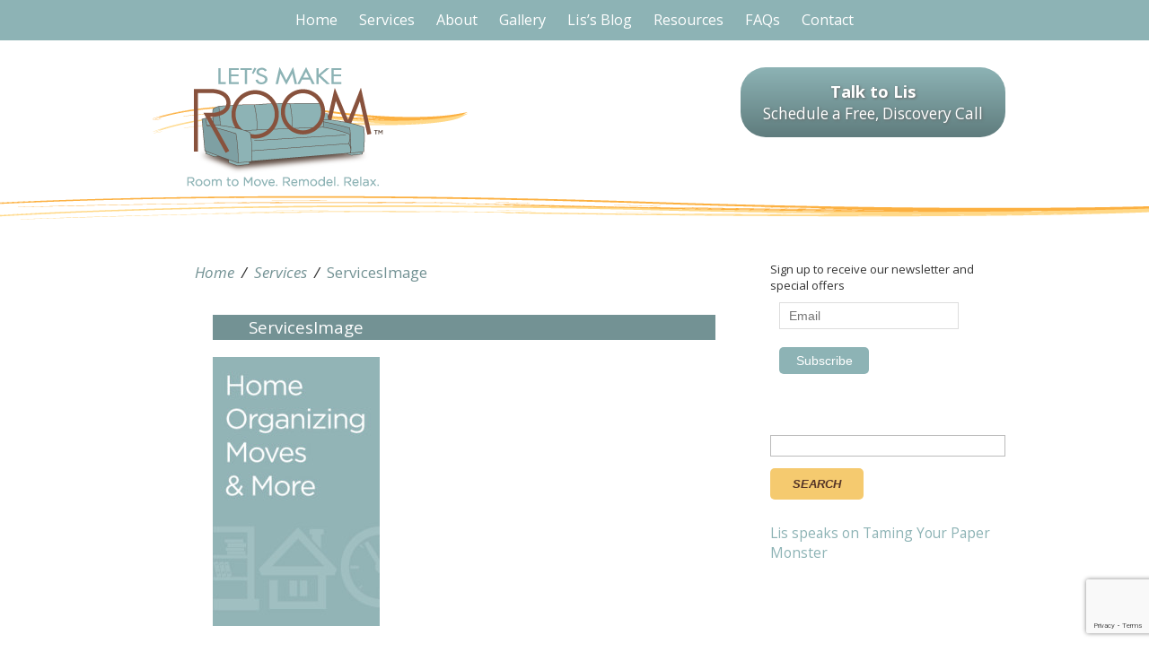

--- FILE ---
content_type: text/html; charset=utf-8
request_url: https://www.google.com/recaptcha/api2/anchor?ar=1&k=6LeOFvErAAAAAPJo8PMnHieITcjUWAKI7IHptT68&co=aHR0cHM6Ly9sZXRzbWFrZXJvb20uY29tOjQ0Mw..&hl=en&v=N67nZn4AqZkNcbeMu4prBgzg&size=invisible&anchor-ms=20000&execute-ms=30000&cb=66n0mxy2ywjh
body_size: 48847
content:
<!DOCTYPE HTML><html dir="ltr" lang="en"><head><meta http-equiv="Content-Type" content="text/html; charset=UTF-8">
<meta http-equiv="X-UA-Compatible" content="IE=edge">
<title>reCAPTCHA</title>
<style type="text/css">
/* cyrillic-ext */
@font-face {
  font-family: 'Roboto';
  font-style: normal;
  font-weight: 400;
  font-stretch: 100%;
  src: url(//fonts.gstatic.com/s/roboto/v48/KFO7CnqEu92Fr1ME7kSn66aGLdTylUAMa3GUBHMdazTgWw.woff2) format('woff2');
  unicode-range: U+0460-052F, U+1C80-1C8A, U+20B4, U+2DE0-2DFF, U+A640-A69F, U+FE2E-FE2F;
}
/* cyrillic */
@font-face {
  font-family: 'Roboto';
  font-style: normal;
  font-weight: 400;
  font-stretch: 100%;
  src: url(//fonts.gstatic.com/s/roboto/v48/KFO7CnqEu92Fr1ME7kSn66aGLdTylUAMa3iUBHMdazTgWw.woff2) format('woff2');
  unicode-range: U+0301, U+0400-045F, U+0490-0491, U+04B0-04B1, U+2116;
}
/* greek-ext */
@font-face {
  font-family: 'Roboto';
  font-style: normal;
  font-weight: 400;
  font-stretch: 100%;
  src: url(//fonts.gstatic.com/s/roboto/v48/KFO7CnqEu92Fr1ME7kSn66aGLdTylUAMa3CUBHMdazTgWw.woff2) format('woff2');
  unicode-range: U+1F00-1FFF;
}
/* greek */
@font-face {
  font-family: 'Roboto';
  font-style: normal;
  font-weight: 400;
  font-stretch: 100%;
  src: url(//fonts.gstatic.com/s/roboto/v48/KFO7CnqEu92Fr1ME7kSn66aGLdTylUAMa3-UBHMdazTgWw.woff2) format('woff2');
  unicode-range: U+0370-0377, U+037A-037F, U+0384-038A, U+038C, U+038E-03A1, U+03A3-03FF;
}
/* math */
@font-face {
  font-family: 'Roboto';
  font-style: normal;
  font-weight: 400;
  font-stretch: 100%;
  src: url(//fonts.gstatic.com/s/roboto/v48/KFO7CnqEu92Fr1ME7kSn66aGLdTylUAMawCUBHMdazTgWw.woff2) format('woff2');
  unicode-range: U+0302-0303, U+0305, U+0307-0308, U+0310, U+0312, U+0315, U+031A, U+0326-0327, U+032C, U+032F-0330, U+0332-0333, U+0338, U+033A, U+0346, U+034D, U+0391-03A1, U+03A3-03A9, U+03B1-03C9, U+03D1, U+03D5-03D6, U+03F0-03F1, U+03F4-03F5, U+2016-2017, U+2034-2038, U+203C, U+2040, U+2043, U+2047, U+2050, U+2057, U+205F, U+2070-2071, U+2074-208E, U+2090-209C, U+20D0-20DC, U+20E1, U+20E5-20EF, U+2100-2112, U+2114-2115, U+2117-2121, U+2123-214F, U+2190, U+2192, U+2194-21AE, U+21B0-21E5, U+21F1-21F2, U+21F4-2211, U+2213-2214, U+2216-22FF, U+2308-230B, U+2310, U+2319, U+231C-2321, U+2336-237A, U+237C, U+2395, U+239B-23B7, U+23D0, U+23DC-23E1, U+2474-2475, U+25AF, U+25B3, U+25B7, U+25BD, U+25C1, U+25CA, U+25CC, U+25FB, U+266D-266F, U+27C0-27FF, U+2900-2AFF, U+2B0E-2B11, U+2B30-2B4C, U+2BFE, U+3030, U+FF5B, U+FF5D, U+1D400-1D7FF, U+1EE00-1EEFF;
}
/* symbols */
@font-face {
  font-family: 'Roboto';
  font-style: normal;
  font-weight: 400;
  font-stretch: 100%;
  src: url(//fonts.gstatic.com/s/roboto/v48/KFO7CnqEu92Fr1ME7kSn66aGLdTylUAMaxKUBHMdazTgWw.woff2) format('woff2');
  unicode-range: U+0001-000C, U+000E-001F, U+007F-009F, U+20DD-20E0, U+20E2-20E4, U+2150-218F, U+2190, U+2192, U+2194-2199, U+21AF, U+21E6-21F0, U+21F3, U+2218-2219, U+2299, U+22C4-22C6, U+2300-243F, U+2440-244A, U+2460-24FF, U+25A0-27BF, U+2800-28FF, U+2921-2922, U+2981, U+29BF, U+29EB, U+2B00-2BFF, U+4DC0-4DFF, U+FFF9-FFFB, U+10140-1018E, U+10190-1019C, U+101A0, U+101D0-101FD, U+102E0-102FB, U+10E60-10E7E, U+1D2C0-1D2D3, U+1D2E0-1D37F, U+1F000-1F0FF, U+1F100-1F1AD, U+1F1E6-1F1FF, U+1F30D-1F30F, U+1F315, U+1F31C, U+1F31E, U+1F320-1F32C, U+1F336, U+1F378, U+1F37D, U+1F382, U+1F393-1F39F, U+1F3A7-1F3A8, U+1F3AC-1F3AF, U+1F3C2, U+1F3C4-1F3C6, U+1F3CA-1F3CE, U+1F3D4-1F3E0, U+1F3ED, U+1F3F1-1F3F3, U+1F3F5-1F3F7, U+1F408, U+1F415, U+1F41F, U+1F426, U+1F43F, U+1F441-1F442, U+1F444, U+1F446-1F449, U+1F44C-1F44E, U+1F453, U+1F46A, U+1F47D, U+1F4A3, U+1F4B0, U+1F4B3, U+1F4B9, U+1F4BB, U+1F4BF, U+1F4C8-1F4CB, U+1F4D6, U+1F4DA, U+1F4DF, U+1F4E3-1F4E6, U+1F4EA-1F4ED, U+1F4F7, U+1F4F9-1F4FB, U+1F4FD-1F4FE, U+1F503, U+1F507-1F50B, U+1F50D, U+1F512-1F513, U+1F53E-1F54A, U+1F54F-1F5FA, U+1F610, U+1F650-1F67F, U+1F687, U+1F68D, U+1F691, U+1F694, U+1F698, U+1F6AD, U+1F6B2, U+1F6B9-1F6BA, U+1F6BC, U+1F6C6-1F6CF, U+1F6D3-1F6D7, U+1F6E0-1F6EA, U+1F6F0-1F6F3, U+1F6F7-1F6FC, U+1F700-1F7FF, U+1F800-1F80B, U+1F810-1F847, U+1F850-1F859, U+1F860-1F887, U+1F890-1F8AD, U+1F8B0-1F8BB, U+1F8C0-1F8C1, U+1F900-1F90B, U+1F93B, U+1F946, U+1F984, U+1F996, U+1F9E9, U+1FA00-1FA6F, U+1FA70-1FA7C, U+1FA80-1FA89, U+1FA8F-1FAC6, U+1FACE-1FADC, U+1FADF-1FAE9, U+1FAF0-1FAF8, U+1FB00-1FBFF;
}
/* vietnamese */
@font-face {
  font-family: 'Roboto';
  font-style: normal;
  font-weight: 400;
  font-stretch: 100%;
  src: url(//fonts.gstatic.com/s/roboto/v48/KFO7CnqEu92Fr1ME7kSn66aGLdTylUAMa3OUBHMdazTgWw.woff2) format('woff2');
  unicode-range: U+0102-0103, U+0110-0111, U+0128-0129, U+0168-0169, U+01A0-01A1, U+01AF-01B0, U+0300-0301, U+0303-0304, U+0308-0309, U+0323, U+0329, U+1EA0-1EF9, U+20AB;
}
/* latin-ext */
@font-face {
  font-family: 'Roboto';
  font-style: normal;
  font-weight: 400;
  font-stretch: 100%;
  src: url(//fonts.gstatic.com/s/roboto/v48/KFO7CnqEu92Fr1ME7kSn66aGLdTylUAMa3KUBHMdazTgWw.woff2) format('woff2');
  unicode-range: U+0100-02BA, U+02BD-02C5, U+02C7-02CC, U+02CE-02D7, U+02DD-02FF, U+0304, U+0308, U+0329, U+1D00-1DBF, U+1E00-1E9F, U+1EF2-1EFF, U+2020, U+20A0-20AB, U+20AD-20C0, U+2113, U+2C60-2C7F, U+A720-A7FF;
}
/* latin */
@font-face {
  font-family: 'Roboto';
  font-style: normal;
  font-weight: 400;
  font-stretch: 100%;
  src: url(//fonts.gstatic.com/s/roboto/v48/KFO7CnqEu92Fr1ME7kSn66aGLdTylUAMa3yUBHMdazQ.woff2) format('woff2');
  unicode-range: U+0000-00FF, U+0131, U+0152-0153, U+02BB-02BC, U+02C6, U+02DA, U+02DC, U+0304, U+0308, U+0329, U+2000-206F, U+20AC, U+2122, U+2191, U+2193, U+2212, U+2215, U+FEFF, U+FFFD;
}
/* cyrillic-ext */
@font-face {
  font-family: 'Roboto';
  font-style: normal;
  font-weight: 500;
  font-stretch: 100%;
  src: url(//fonts.gstatic.com/s/roboto/v48/KFO7CnqEu92Fr1ME7kSn66aGLdTylUAMa3GUBHMdazTgWw.woff2) format('woff2');
  unicode-range: U+0460-052F, U+1C80-1C8A, U+20B4, U+2DE0-2DFF, U+A640-A69F, U+FE2E-FE2F;
}
/* cyrillic */
@font-face {
  font-family: 'Roboto';
  font-style: normal;
  font-weight: 500;
  font-stretch: 100%;
  src: url(//fonts.gstatic.com/s/roboto/v48/KFO7CnqEu92Fr1ME7kSn66aGLdTylUAMa3iUBHMdazTgWw.woff2) format('woff2');
  unicode-range: U+0301, U+0400-045F, U+0490-0491, U+04B0-04B1, U+2116;
}
/* greek-ext */
@font-face {
  font-family: 'Roboto';
  font-style: normal;
  font-weight: 500;
  font-stretch: 100%;
  src: url(//fonts.gstatic.com/s/roboto/v48/KFO7CnqEu92Fr1ME7kSn66aGLdTylUAMa3CUBHMdazTgWw.woff2) format('woff2');
  unicode-range: U+1F00-1FFF;
}
/* greek */
@font-face {
  font-family: 'Roboto';
  font-style: normal;
  font-weight: 500;
  font-stretch: 100%;
  src: url(//fonts.gstatic.com/s/roboto/v48/KFO7CnqEu92Fr1ME7kSn66aGLdTylUAMa3-UBHMdazTgWw.woff2) format('woff2');
  unicode-range: U+0370-0377, U+037A-037F, U+0384-038A, U+038C, U+038E-03A1, U+03A3-03FF;
}
/* math */
@font-face {
  font-family: 'Roboto';
  font-style: normal;
  font-weight: 500;
  font-stretch: 100%;
  src: url(//fonts.gstatic.com/s/roboto/v48/KFO7CnqEu92Fr1ME7kSn66aGLdTylUAMawCUBHMdazTgWw.woff2) format('woff2');
  unicode-range: U+0302-0303, U+0305, U+0307-0308, U+0310, U+0312, U+0315, U+031A, U+0326-0327, U+032C, U+032F-0330, U+0332-0333, U+0338, U+033A, U+0346, U+034D, U+0391-03A1, U+03A3-03A9, U+03B1-03C9, U+03D1, U+03D5-03D6, U+03F0-03F1, U+03F4-03F5, U+2016-2017, U+2034-2038, U+203C, U+2040, U+2043, U+2047, U+2050, U+2057, U+205F, U+2070-2071, U+2074-208E, U+2090-209C, U+20D0-20DC, U+20E1, U+20E5-20EF, U+2100-2112, U+2114-2115, U+2117-2121, U+2123-214F, U+2190, U+2192, U+2194-21AE, U+21B0-21E5, U+21F1-21F2, U+21F4-2211, U+2213-2214, U+2216-22FF, U+2308-230B, U+2310, U+2319, U+231C-2321, U+2336-237A, U+237C, U+2395, U+239B-23B7, U+23D0, U+23DC-23E1, U+2474-2475, U+25AF, U+25B3, U+25B7, U+25BD, U+25C1, U+25CA, U+25CC, U+25FB, U+266D-266F, U+27C0-27FF, U+2900-2AFF, U+2B0E-2B11, U+2B30-2B4C, U+2BFE, U+3030, U+FF5B, U+FF5D, U+1D400-1D7FF, U+1EE00-1EEFF;
}
/* symbols */
@font-face {
  font-family: 'Roboto';
  font-style: normal;
  font-weight: 500;
  font-stretch: 100%;
  src: url(//fonts.gstatic.com/s/roboto/v48/KFO7CnqEu92Fr1ME7kSn66aGLdTylUAMaxKUBHMdazTgWw.woff2) format('woff2');
  unicode-range: U+0001-000C, U+000E-001F, U+007F-009F, U+20DD-20E0, U+20E2-20E4, U+2150-218F, U+2190, U+2192, U+2194-2199, U+21AF, U+21E6-21F0, U+21F3, U+2218-2219, U+2299, U+22C4-22C6, U+2300-243F, U+2440-244A, U+2460-24FF, U+25A0-27BF, U+2800-28FF, U+2921-2922, U+2981, U+29BF, U+29EB, U+2B00-2BFF, U+4DC0-4DFF, U+FFF9-FFFB, U+10140-1018E, U+10190-1019C, U+101A0, U+101D0-101FD, U+102E0-102FB, U+10E60-10E7E, U+1D2C0-1D2D3, U+1D2E0-1D37F, U+1F000-1F0FF, U+1F100-1F1AD, U+1F1E6-1F1FF, U+1F30D-1F30F, U+1F315, U+1F31C, U+1F31E, U+1F320-1F32C, U+1F336, U+1F378, U+1F37D, U+1F382, U+1F393-1F39F, U+1F3A7-1F3A8, U+1F3AC-1F3AF, U+1F3C2, U+1F3C4-1F3C6, U+1F3CA-1F3CE, U+1F3D4-1F3E0, U+1F3ED, U+1F3F1-1F3F3, U+1F3F5-1F3F7, U+1F408, U+1F415, U+1F41F, U+1F426, U+1F43F, U+1F441-1F442, U+1F444, U+1F446-1F449, U+1F44C-1F44E, U+1F453, U+1F46A, U+1F47D, U+1F4A3, U+1F4B0, U+1F4B3, U+1F4B9, U+1F4BB, U+1F4BF, U+1F4C8-1F4CB, U+1F4D6, U+1F4DA, U+1F4DF, U+1F4E3-1F4E6, U+1F4EA-1F4ED, U+1F4F7, U+1F4F9-1F4FB, U+1F4FD-1F4FE, U+1F503, U+1F507-1F50B, U+1F50D, U+1F512-1F513, U+1F53E-1F54A, U+1F54F-1F5FA, U+1F610, U+1F650-1F67F, U+1F687, U+1F68D, U+1F691, U+1F694, U+1F698, U+1F6AD, U+1F6B2, U+1F6B9-1F6BA, U+1F6BC, U+1F6C6-1F6CF, U+1F6D3-1F6D7, U+1F6E0-1F6EA, U+1F6F0-1F6F3, U+1F6F7-1F6FC, U+1F700-1F7FF, U+1F800-1F80B, U+1F810-1F847, U+1F850-1F859, U+1F860-1F887, U+1F890-1F8AD, U+1F8B0-1F8BB, U+1F8C0-1F8C1, U+1F900-1F90B, U+1F93B, U+1F946, U+1F984, U+1F996, U+1F9E9, U+1FA00-1FA6F, U+1FA70-1FA7C, U+1FA80-1FA89, U+1FA8F-1FAC6, U+1FACE-1FADC, U+1FADF-1FAE9, U+1FAF0-1FAF8, U+1FB00-1FBFF;
}
/* vietnamese */
@font-face {
  font-family: 'Roboto';
  font-style: normal;
  font-weight: 500;
  font-stretch: 100%;
  src: url(//fonts.gstatic.com/s/roboto/v48/KFO7CnqEu92Fr1ME7kSn66aGLdTylUAMa3OUBHMdazTgWw.woff2) format('woff2');
  unicode-range: U+0102-0103, U+0110-0111, U+0128-0129, U+0168-0169, U+01A0-01A1, U+01AF-01B0, U+0300-0301, U+0303-0304, U+0308-0309, U+0323, U+0329, U+1EA0-1EF9, U+20AB;
}
/* latin-ext */
@font-face {
  font-family: 'Roboto';
  font-style: normal;
  font-weight: 500;
  font-stretch: 100%;
  src: url(//fonts.gstatic.com/s/roboto/v48/KFO7CnqEu92Fr1ME7kSn66aGLdTylUAMa3KUBHMdazTgWw.woff2) format('woff2');
  unicode-range: U+0100-02BA, U+02BD-02C5, U+02C7-02CC, U+02CE-02D7, U+02DD-02FF, U+0304, U+0308, U+0329, U+1D00-1DBF, U+1E00-1E9F, U+1EF2-1EFF, U+2020, U+20A0-20AB, U+20AD-20C0, U+2113, U+2C60-2C7F, U+A720-A7FF;
}
/* latin */
@font-face {
  font-family: 'Roboto';
  font-style: normal;
  font-weight: 500;
  font-stretch: 100%;
  src: url(//fonts.gstatic.com/s/roboto/v48/KFO7CnqEu92Fr1ME7kSn66aGLdTylUAMa3yUBHMdazQ.woff2) format('woff2');
  unicode-range: U+0000-00FF, U+0131, U+0152-0153, U+02BB-02BC, U+02C6, U+02DA, U+02DC, U+0304, U+0308, U+0329, U+2000-206F, U+20AC, U+2122, U+2191, U+2193, U+2212, U+2215, U+FEFF, U+FFFD;
}
/* cyrillic-ext */
@font-face {
  font-family: 'Roboto';
  font-style: normal;
  font-weight: 900;
  font-stretch: 100%;
  src: url(//fonts.gstatic.com/s/roboto/v48/KFO7CnqEu92Fr1ME7kSn66aGLdTylUAMa3GUBHMdazTgWw.woff2) format('woff2');
  unicode-range: U+0460-052F, U+1C80-1C8A, U+20B4, U+2DE0-2DFF, U+A640-A69F, U+FE2E-FE2F;
}
/* cyrillic */
@font-face {
  font-family: 'Roboto';
  font-style: normal;
  font-weight: 900;
  font-stretch: 100%;
  src: url(//fonts.gstatic.com/s/roboto/v48/KFO7CnqEu92Fr1ME7kSn66aGLdTylUAMa3iUBHMdazTgWw.woff2) format('woff2');
  unicode-range: U+0301, U+0400-045F, U+0490-0491, U+04B0-04B1, U+2116;
}
/* greek-ext */
@font-face {
  font-family: 'Roboto';
  font-style: normal;
  font-weight: 900;
  font-stretch: 100%;
  src: url(//fonts.gstatic.com/s/roboto/v48/KFO7CnqEu92Fr1ME7kSn66aGLdTylUAMa3CUBHMdazTgWw.woff2) format('woff2');
  unicode-range: U+1F00-1FFF;
}
/* greek */
@font-face {
  font-family: 'Roboto';
  font-style: normal;
  font-weight: 900;
  font-stretch: 100%;
  src: url(//fonts.gstatic.com/s/roboto/v48/KFO7CnqEu92Fr1ME7kSn66aGLdTylUAMa3-UBHMdazTgWw.woff2) format('woff2');
  unicode-range: U+0370-0377, U+037A-037F, U+0384-038A, U+038C, U+038E-03A1, U+03A3-03FF;
}
/* math */
@font-face {
  font-family: 'Roboto';
  font-style: normal;
  font-weight: 900;
  font-stretch: 100%;
  src: url(//fonts.gstatic.com/s/roboto/v48/KFO7CnqEu92Fr1ME7kSn66aGLdTylUAMawCUBHMdazTgWw.woff2) format('woff2');
  unicode-range: U+0302-0303, U+0305, U+0307-0308, U+0310, U+0312, U+0315, U+031A, U+0326-0327, U+032C, U+032F-0330, U+0332-0333, U+0338, U+033A, U+0346, U+034D, U+0391-03A1, U+03A3-03A9, U+03B1-03C9, U+03D1, U+03D5-03D6, U+03F0-03F1, U+03F4-03F5, U+2016-2017, U+2034-2038, U+203C, U+2040, U+2043, U+2047, U+2050, U+2057, U+205F, U+2070-2071, U+2074-208E, U+2090-209C, U+20D0-20DC, U+20E1, U+20E5-20EF, U+2100-2112, U+2114-2115, U+2117-2121, U+2123-214F, U+2190, U+2192, U+2194-21AE, U+21B0-21E5, U+21F1-21F2, U+21F4-2211, U+2213-2214, U+2216-22FF, U+2308-230B, U+2310, U+2319, U+231C-2321, U+2336-237A, U+237C, U+2395, U+239B-23B7, U+23D0, U+23DC-23E1, U+2474-2475, U+25AF, U+25B3, U+25B7, U+25BD, U+25C1, U+25CA, U+25CC, U+25FB, U+266D-266F, U+27C0-27FF, U+2900-2AFF, U+2B0E-2B11, U+2B30-2B4C, U+2BFE, U+3030, U+FF5B, U+FF5D, U+1D400-1D7FF, U+1EE00-1EEFF;
}
/* symbols */
@font-face {
  font-family: 'Roboto';
  font-style: normal;
  font-weight: 900;
  font-stretch: 100%;
  src: url(//fonts.gstatic.com/s/roboto/v48/KFO7CnqEu92Fr1ME7kSn66aGLdTylUAMaxKUBHMdazTgWw.woff2) format('woff2');
  unicode-range: U+0001-000C, U+000E-001F, U+007F-009F, U+20DD-20E0, U+20E2-20E4, U+2150-218F, U+2190, U+2192, U+2194-2199, U+21AF, U+21E6-21F0, U+21F3, U+2218-2219, U+2299, U+22C4-22C6, U+2300-243F, U+2440-244A, U+2460-24FF, U+25A0-27BF, U+2800-28FF, U+2921-2922, U+2981, U+29BF, U+29EB, U+2B00-2BFF, U+4DC0-4DFF, U+FFF9-FFFB, U+10140-1018E, U+10190-1019C, U+101A0, U+101D0-101FD, U+102E0-102FB, U+10E60-10E7E, U+1D2C0-1D2D3, U+1D2E0-1D37F, U+1F000-1F0FF, U+1F100-1F1AD, U+1F1E6-1F1FF, U+1F30D-1F30F, U+1F315, U+1F31C, U+1F31E, U+1F320-1F32C, U+1F336, U+1F378, U+1F37D, U+1F382, U+1F393-1F39F, U+1F3A7-1F3A8, U+1F3AC-1F3AF, U+1F3C2, U+1F3C4-1F3C6, U+1F3CA-1F3CE, U+1F3D4-1F3E0, U+1F3ED, U+1F3F1-1F3F3, U+1F3F5-1F3F7, U+1F408, U+1F415, U+1F41F, U+1F426, U+1F43F, U+1F441-1F442, U+1F444, U+1F446-1F449, U+1F44C-1F44E, U+1F453, U+1F46A, U+1F47D, U+1F4A3, U+1F4B0, U+1F4B3, U+1F4B9, U+1F4BB, U+1F4BF, U+1F4C8-1F4CB, U+1F4D6, U+1F4DA, U+1F4DF, U+1F4E3-1F4E6, U+1F4EA-1F4ED, U+1F4F7, U+1F4F9-1F4FB, U+1F4FD-1F4FE, U+1F503, U+1F507-1F50B, U+1F50D, U+1F512-1F513, U+1F53E-1F54A, U+1F54F-1F5FA, U+1F610, U+1F650-1F67F, U+1F687, U+1F68D, U+1F691, U+1F694, U+1F698, U+1F6AD, U+1F6B2, U+1F6B9-1F6BA, U+1F6BC, U+1F6C6-1F6CF, U+1F6D3-1F6D7, U+1F6E0-1F6EA, U+1F6F0-1F6F3, U+1F6F7-1F6FC, U+1F700-1F7FF, U+1F800-1F80B, U+1F810-1F847, U+1F850-1F859, U+1F860-1F887, U+1F890-1F8AD, U+1F8B0-1F8BB, U+1F8C0-1F8C1, U+1F900-1F90B, U+1F93B, U+1F946, U+1F984, U+1F996, U+1F9E9, U+1FA00-1FA6F, U+1FA70-1FA7C, U+1FA80-1FA89, U+1FA8F-1FAC6, U+1FACE-1FADC, U+1FADF-1FAE9, U+1FAF0-1FAF8, U+1FB00-1FBFF;
}
/* vietnamese */
@font-face {
  font-family: 'Roboto';
  font-style: normal;
  font-weight: 900;
  font-stretch: 100%;
  src: url(//fonts.gstatic.com/s/roboto/v48/KFO7CnqEu92Fr1ME7kSn66aGLdTylUAMa3OUBHMdazTgWw.woff2) format('woff2');
  unicode-range: U+0102-0103, U+0110-0111, U+0128-0129, U+0168-0169, U+01A0-01A1, U+01AF-01B0, U+0300-0301, U+0303-0304, U+0308-0309, U+0323, U+0329, U+1EA0-1EF9, U+20AB;
}
/* latin-ext */
@font-face {
  font-family: 'Roboto';
  font-style: normal;
  font-weight: 900;
  font-stretch: 100%;
  src: url(//fonts.gstatic.com/s/roboto/v48/KFO7CnqEu92Fr1ME7kSn66aGLdTylUAMa3KUBHMdazTgWw.woff2) format('woff2');
  unicode-range: U+0100-02BA, U+02BD-02C5, U+02C7-02CC, U+02CE-02D7, U+02DD-02FF, U+0304, U+0308, U+0329, U+1D00-1DBF, U+1E00-1E9F, U+1EF2-1EFF, U+2020, U+20A0-20AB, U+20AD-20C0, U+2113, U+2C60-2C7F, U+A720-A7FF;
}
/* latin */
@font-face {
  font-family: 'Roboto';
  font-style: normal;
  font-weight: 900;
  font-stretch: 100%;
  src: url(//fonts.gstatic.com/s/roboto/v48/KFO7CnqEu92Fr1ME7kSn66aGLdTylUAMa3yUBHMdazQ.woff2) format('woff2');
  unicode-range: U+0000-00FF, U+0131, U+0152-0153, U+02BB-02BC, U+02C6, U+02DA, U+02DC, U+0304, U+0308, U+0329, U+2000-206F, U+20AC, U+2122, U+2191, U+2193, U+2212, U+2215, U+FEFF, U+FFFD;
}

</style>
<link rel="stylesheet" type="text/css" href="https://www.gstatic.com/recaptcha/releases/N67nZn4AqZkNcbeMu4prBgzg/styles__ltr.css">
<script nonce="HmvrJ_f-7A2vm6AWalpJ9w" type="text/javascript">window['__recaptcha_api'] = 'https://www.google.com/recaptcha/api2/';</script>
<script type="text/javascript" src="https://www.gstatic.com/recaptcha/releases/N67nZn4AqZkNcbeMu4prBgzg/recaptcha__en.js" nonce="HmvrJ_f-7A2vm6AWalpJ9w">
      
    </script></head>
<body><div id="rc-anchor-alert" class="rc-anchor-alert"></div>
<input type="hidden" id="recaptcha-token" value="[base64]">
<script type="text/javascript" nonce="HmvrJ_f-7A2vm6AWalpJ9w">
      recaptcha.anchor.Main.init("[\x22ainput\x22,[\x22bgdata\x22,\x22\x22,\[base64]/[base64]/[base64]/bmV3IHJbeF0oY1swXSk6RT09Mj9uZXcgclt4XShjWzBdLGNbMV0pOkU9PTM/bmV3IHJbeF0oY1swXSxjWzFdLGNbMl0pOkU9PTQ/[base64]/[base64]/[base64]/[base64]/[base64]/[base64]/[base64]/[base64]\x22,\[base64]\x22,\[base64]/DkXzCohd6BT0jwoB3wrnClBjDrB3DrUR9wqrCtn3Dk0tAwosFwrvCvjfDnMKGw74nBG4xL8KSw6/CnsOWw6bDrMOiwoHCtm0fasOqw59Uw5PDocKPP1VywobDs1AtaMKMw6LCt8OhHsOhwqAMO8ONAsKTQHdTw7kWHMO8w6TDoRfCqsOpaCQDTRYFw7/[base64]/DmMKywpHDvsKFw6F9wq5xw4DDhcKyVsKKwp/Cp3TCusKIR0PDg8O0wp8dJg7CrcKOMsO7JcKjw6PCr8KecAvCr2/CuMKfw5kpwoR3w5tZblsrGglswpTCmB7DqgtXdCpAw4YtYQAYD8O9N0Rtw7YkICAYwqYlT8KBfsKJbiXDhl3DhMKTw63DvH3CocOjNT42E2vCu8Knw77DkcKmXcOHEcOow7DCp33DnsKEDHLCpsK8D8OOwo7DgsOdSijChCXDmWnDuMOSZsOedsOfZcOqwpclMcODwr/CjcO9cTfCnA4LwrfCnHUhwpJUw6zDicKAw6ITP8O2wpHDqGbDrm7DoMKMMktZecOpw5LDucKiCWV2w7bCk8KdwrxML8Oww5rDrUhcw4LDiRc6wo7Dhyo2woBXA8K2wrkOw5llXsOhe2jChhFdd8K7wpTCkcOAw4/ClMO1w6VoXC/CjMOZwqfCgztFQMOGw6ZoXcOZw5ZpdMOHw5LDkBp8w41JwrDCiS9/ccOWwr3DkMOoM8KZwqLDvsK6fsOOwrrChyFsWXEMXwLCu8O7w5hfLMO0LzdKw6LDk07Dox7DnwdeQsKxw6wwYcKawo41w4fDhsOSC0nDicKZUz7CkH7Cl8OsJ8Oiw5bCp3ItwobCucOjw5nDpMK+wpXClV8sGsKhCEhDw6/CgMKPwpDDm8KZwq/[base64]/CozLCl8OSw4jDjMOKwokGwqEWDQN9RXhow7LDqW/[base64]/[base64]/[base64]/CgMKkbF7Cri7Drj7CrmJiJcKzEVXDkFRMw4dpw41TwrrDrH41wr8Dwq3Cm8Kzwppgwq3DrsOqTBF9fcKucMOFBcK9w4HCn1TDpBXCnyM2wobColXDgEs4ZMKww5bCgMKLw6DCscOVw6TCt8OhR8KAw6/DpW3DrhLDksKHS8KhFcOSIihJw7LDkXXDjMOpCsKnQsKRITcBQcOUYsODfQvDtSZ4XcK4w5nDmsOew5zCg00sw6EHw6oMwplzwqDCjCTDsBILw7PDqiDCmMOWXi4jw59+w5YfwrUgNsKCwpEPO8KbwqrCgsKvfcOgUS1Tw6LCssK/IgBQOXbCusKXw4rCgADDpRnCssKCHA7DiMKJw5jDrAo8WcKXwq1nZ20PZMO1woLClhTDj2hKwoFRY8OfVGdxw7jDt8OdRiYOZQfCtcKnEybDljTCqMK7McORXGUmwqJWc8KqwpDCnw9OIMKpOcKOPGDDoMO4wpksw7XCnUnDuMKGw7UAdCpEw6jCs8K/[base64]/CmcKawqN+fcKHw65Awokkwr3DiMODw4XDlcKnG8O8LhchRcKUBWJBOsK/[base64]/wrnDmcOAGnbCh8KLw47CkzPDjcOew7fDmsKlwo0uw6lRSUd6w53CiwhjUMKQw7jCscKfYsO8w7LDoMKRwpZEbEF5DMKDFsKYw4czKMOIIsOrU8Ouw4PDmmLCnVTDicK4wrrDnMKuwp94RsOuwozCjgQoBWrDmAQCwqY/[base64]/wpfCi8K9OmrDs8OuThRqw5ZaenLCrsO+EsOmwoHDusK9w6/DmSUqw6fCvsKjwrQOw5fCoDbDmcKcwpfCgsK4woQyBCfCnGZ3aMOOccKzasKmesO1ZsObw6JfKgPDtsOxesOIB3ZaI8KZw44tw4/CmcKSwpI4w67Dk8OrwqvDl1RpRjZWFhN1BD3Dp8KJwofCq8OQRQRiIiHClsKWOmJ/w4p3Yj9kw5AeCQJrIMKew4HCnQ4zRcKyacOAWMKIw7tzw5bDiQ5Rw67DscO/QcKMKsK6PMK+wpkMWjXCkmnCmcKZa8OVPh7DtkEyDzx7wo8lw7HDsMKlw4NTZcOXwqpfw7zCmQRpwrnDpwzDk8KXABlZw78hBEdGw7bDnCHDrsOdesKvYnAiWMKOw6DDgAjCh8OZf8Klwq/Dpw7Dml0yNMKRI2zDlMKXwocXwqrDoW/DjHF5w7lkVRPDi8KHGMOQw5nDgjNbQjdhRsK6dsKHFRHCq8KdBsKIw49YSsKJwogOXcKMwoAHbEnDusKmw6zCrcO4w6IddQtEwqvDrXwWDlDCly19wpVfw7rDiGd/wrEMLDhQw6Viw4nDg8K2w5vDqxZEwqg8L8KQw7MIIsKMwpvDuMKcI8KIwqQfRVgaw4vDlcOoaAvDm8KHw6htw4/[base64]/[base64]/[base64]/CqS9mw7DChMKKXGbCkSVPD0nDjVLDhsKbIAN7aE3DpVh+w5xZwpvCiMOtw5PDulzDjcOHFcKow4DDkUB9w6vCpm7CuVE4UwvDuAtuwo1GHsO5w5Afw6djwqoFw6M9w6xmMMKjw742w47Dox0TNjDDkcKyG8O6P8Ojw6MZN8ObQS/CvX0PwqrDlB/CrVknwot1w6RaBhtqBQbDpGnDocKSIMKdVifDh8OFw6ltA2B1w4zCusKKQCnDjQFOwqrDl8KAwrfDlsKyScOSS0Z5Gj5Zwo4hwqdgw4hvwpfCrmDDmGHDthB4w5LDjl8Ewpp3dmIDw7HCiBDDi8KVFzhAC1LDk0/DqcKucHrCt8Olw7RtLB4awp8fSsKzP8KvwpALw7ctTsK0XsKFwotGwoLCoU/Ct8Kjwog3EsKMw75PZk7Co3NZN8OzVMOSE8OeXMKCVGvDqnnDmlXDjGjDqzrDmcONw5gJwr1ywrLCvMOaw4LClkE5w4IMH8OKwprDqsK2w5TCoBYxNcKbRMKuw4kMDznDvcOtwo4LNcKSScOqNlLDq8Kkw6x+L05PSRLChybCucKpOR/DoWl3w4nCryPDkRDDusKaAkrCumPCrcOZekQcwqEUwoEdZMOpbVpXwrzCpnjChMKPBlLCnwnDqR1wwozDonTCo8OWwoPCgRhPScKaUcOtw5NmTsK+w5MhXcKPwq3CkS9YZAMTB3/DtT1DwqRCaUA2VQAmw7EowqjDjhM0esOwVBjCkijClkXCtMK/[base64]/CiUbDpmJ+w7M1PcOJEGAJwp/CvSldV0/DqGhowpvDl2vDkcOqw53CpFtQw5jCoQQwwr7CoMO0wrLDu8KmKDXCmcKmKmIewoY1wpxxwqTDj2LCsSHDnCJ3V8K5w6ZTfcKQwpg1XFvCgsOqFwFeBMK3w5HDqQvCi3QiUXAow5PClMOuPMKdw4J4w5Bewr5ZwqM/[base64]/ChMKLA8KxQ1DCisOxw6HDvsKHwrbDh2QswqRhTgcOw6BbaRRoO2TDo8KvB0LCqnHCqWLDosOqX0HCtMKaEAvDg0HCin5Bf8O7wq7CuzLCoVEgFHnDkXrCscKow6E3ImJZccOBcsKiwqPClsOpLyjDlDrDiMKxPMO4worCj8OEYjHCimfDpx4vwqTCgcOjQcKtYjp/ZXvCvMKjZ8KCJcKDC1bCo8KKJMKdHijDkQPDjcOvEsKQwox7wqrCkcO5wrfDtDRNYnzCqHokwrXCkcKucMKhwoHDiRTCg8Kswp/[base64]/Ck8KGw7LDssKMVsKhw7zDqcK/DMO9wprDhMKRwobDhnc5C3Erw63CpgXCjFIWw4Q9aShHwqEpQsO9wpRyw5LDjMKDeMKDIXgbbW3DvsKKJDBaTcKiwqwbDcOrw6jDjlo1acKkE8Ofw5bDjxzDvsOJw49lG8Onw5/DuQJfwqfCmsOOwrsYLyZ+dMO7byjCvlItwpo+w67ChgjCvQTDhMKEw5gSwq/DnlbCkMKPw73ClyHClMKFdsKpw6olWi/CisK3fS4Lw6dnw5TCssK5w6DDu8KpVMK9wppUXT3Dn8OOcsKlfMO/T8O1wqXCuw/CocKzw5LCjkxOHUsiw51AWgnCisKtPnRpRl5Hw7V7w4bCkcO4JB/CtMOcKU/DusO2w4zCm1vChMKrTMKBLcK+wqlVw5cjw5HDrnjCpGnCo8OVw6BlXTJxE8K0w5/DrlTDtMOxGy/DoiY7wqLCs8OvwrAywoPCpcOMwqfCnDLDlW86V0PCshs/FMKwUcOTw58JUMKPeMOcE1p4wqnCr8O5RTTCjMKQwqUQf3fDn8OAwp59wpcDEsOVD8K8GhTChXFGK8KNw4XClh1gfsOqGsK6w4w9R8OxwpANBXwhwq0zAkjCrMOYw5ZvYxPDvzV3DCzDiwgJN8Oaw5TCnw8ew4vDgcKWw7cqE8KCw4zDm8O1CcOUw4jDmn/Dty4iNMK0wpAhw4pzJcKswrczWsKJw6HCuHJXBTbDsThKbHR1w4HCun7CmMOtw4/Dm3JfH8KnZgzCoAjDiUzDoTTDuwvDp8Kjw67DpiBSwqAsIsOuwpnCo17Ch8OnVMOsw5zDogITeFfDkMKfwozDjVMrCVPDq8KpWsK/wrdawoLDocOpe3HCkmzDkBjCv8O2wp7DtUZPcsOOKsOII8OLwpMQwr7CpBDCp8OLwoU8VcKnS8OeXcKLZcOhwrl2wrkuwoxIUMOhwoDDt8Ksw79rwoHCpMOVw6ZLwpMywrEJw7rDmXtqw4Mbw67DjMK7w4bCvA7CpxjCulHDm0LDqcKRwo3Ci8OWw49DfiY+HV1OEV/CrT3DjsOCw4bDnsKdTcKNw7Z/NDXCs30tUHvDoFBNFsOFM8KsfAPCk2XCqgHCmWnDpQrCo8ORElVxw73Di8OQIXvDtMKga8OTw49wwrvDksOswrbCq8OMwpjDjsO4FcKfe1TDs8K/Y3QVw6vDrxfCjMK/JsKEwq59wqDCr8OGwrwMw7DCkWIxAcOAw5AzUkIzfU8NVloxQsKWw6tCdwvDjX7CsS0QI3jDnsOaw6ZKDlx/wpBDYnx1CSksw6V0w7wYwpE8wpfCkCnDqmPCnj3Cq2DDsmFENBIVdVrCqQtwMsOVwonDp0zCocKgSMOZEsOzw6bDi8KpGMKSw5xmwrzCoXLCk8OCeyUNEyRhwrgxJS4Qw4BYwqhnHcK2AMOCwqpkG0zCijDDtF/Cu8Odw61VdCZkwo3Dt8KdAsOwIcOGwrPCuMKzcnluKSLCk3LCqcK/YMOKHcKkJBbDscKjWsOsC8KMM8Oowr7DlT3DiwNQdMKZwrrClyTDqCMjwrbDosOpwrLCj8K7MlzCgsK7wqMIw7DCnMO9w7rCr2rDvsKZwrjDpj/Cp8Kbw7zDpn7DrsOpbhnDrsKpw5LDiEHCgFbDvThxwrElC8ORcsKxwp/ChhvDksOfw7ZWSMKbwrzCrsOPVmU3w5nDtXDCtsKYwql5wqgAF8KwBMKZKsOtSh4dwrZbC8K9wqHCiV3CrRtsw4PCrcKlM8OSw5wpRsKSXTwLwpt0wp44acK9NMKaRcOsZkZHwo/ClsOFBm1WP1VYOz1+c3XCl04kL8KAYcOLwp/CrsKcSA8wVMOzFn84dcKawrjDmAUVw5ILdi/DoUJwKiLDoMOqwpvCv8K8EyXDn0RyDUXDmWjDncObJVzClRQgwq/[base64]/DlMOZw53CusO2wqDDnMOrKsOpwrPCiF/[base64]/DgsOaw5nDk8KsAWkgw7wTHjfDhWjDlcO5JsKawq/DmTXDsMKNw41Bw7gxwoBTwr5Uw4DCpwh1w6lQcCJYwpjDq8K8w5/[base64]/UWAWCU9AeMKPKSDCqH/DiMKTwq7Dq8K2wrgmw4jCkFFzwqwFw6XDisKgbUg/FsKfJ8OGYMOpw6LDjsOAw47DinXDsg0mP8OUKcOld8K4SMKsw5rDk19Pw6vDllY6wqoqw7ZZw7rDm8KMw6PCnXfCoRTDkMO/[base64]/[base64]/XBDDpMKTP1vCo21uw5rCr8KGSMKNwoDCtnoYw6fDr8KWMsOGMcO1woUqL2HCkhMvN1VIwoLCgDETOMKtw6zCrxDDtcOzw7QcKgXCkEHCi8OqwpN3PAB2wodgdmXCv03CncOjUAUywqHDiC0JNXI9cXwcRC/DqjFlw4www7JLFsKbw5crRMOFWMKrwrxrw4oyQC16w4TDnkV4w6NbKMOvw74ywqjDs1DChTMkZcOew5NQwqBtD8K4wofDu3jDl07Dp8KOw73CoydsHhNkwq/[base64]/DuMKZRlLCtkDCisO7w59xwqbCksKtKxTCjn5Ke8OAIMOHWwPDsiRzPcOtLyTCnkjDu1QYwoJlTm7DhAVdw5sabBzDsFfDi8KRbRXDvXHDjW3DicOFDlENC087wq8UwrMOwq1xSQ5Hw5/CgMKcw5HDvDw+wpQww4rDnsOYwq4Ew7XDl8KVXVgAwoITYGtXwrXCglxcXsOEwrrCvn5HVXXCjGMyw6/ComV0w4TCvMOzeR98Wh7DrjLCkhVJcjFHw65TwpI5TcOzw47ClsKra1UHwqcIXRrCtMO9wrE0w75jwoTCglDDssK6BQbCsBkvZsOuJV3DnQsGOcKrw5FIbVtifsKsw7hEIsOYPcOkP38YIm3Cr8K/QcOob0/Ci8OwBijCvynCkRJZw4XDsmYHTMOIwo/DgXUBDB0vw7bDi8OaXhZ2GcOVE8KOw67DuHLDssOHZcOWwo13w47CrcKCw4vDlHbDow/DnsOsw4TCrUjCmHbChsO2w5syw4g7wrZqewM1w73CgMOqwo0ywrTCj8ORRcOFw4oRBsKFw4RUD1TChiAhw6sVwowTw7I1w4jCr8OJHR7Dtl3Dp07DtjHDnMKtwrTCucOqHMOYV8OISmpDw79/w57CrFrDm8OjGsOBwroNw7fDh192J2HCl2nCugREwpbDrQ1iHxjDs8K/QDJGwp8KRcK+R0XCljYsd8Oaw5JSw4DDvcKTeSHDhMKqwotVKcOCSXDDpBwfw4J+w5leKUoGwrTDvcO7w7kWOUhpOATCj8KcC8K7UcO9w6tgGCQCwqwEw7bClhorw6vDq8OmAsO9J8KzHcKKaWXCnXFMXXXDrMK1wpBLHcOvwrLCtsK/a1DChCjDlcO3FMKjwpYowqnCosOHwqPDs8KQf8OUw67ChGk/[base64]/[base64]/DlcK5w4hIUcOIwrwHwqEnw4rDn8OeNFdUw6jCv1YdYsKzBMKiMMO7woTChU4hQcK7wqXCtMO/HVN0w4LDnMO4wqBrNsOjw7TCtj06b3DDpAzDpMOAw5Exw7vDicKewqjDlT3DvFzCmVTDisOYwooRw6diQ8OLwq1cFgIwc8OiNU1pAcKMwqZKw5HCgFXDlnnDvHHDi8K3wrnCs2LDicKKwo/Dvl/DpcObw7DChB86w6Nvw41iw5BQXksFFsKmw7AtwpzDp8KkwrHDpsKUUGnDkMKffUk+DsKcX8OhfcOkw7RhFsKxwrUZVR/DuMKLwo3Cv3N0wqjDozTDmCTCiy9GIm1FwpTCmm/[base64]/wqPDqwrCssO+wrEvWC/ChkF3PV/DqUEiw6LCqW9qw7jCoMKHejXCtMOAw7rCrj9XTU0/w5pxF03CmioWwrLDmcO5wqbClBPDrsOlQnHDkXrCgFlhOgMnwrYuZcO4MMKyw6PDmCfDs0bDv2YhU1YZwp8gL8KkwolGw7ErbQNeOcOyU0LCt8OxeQAAwrXDsjjCm2fDhBrCtWhBcHwvw7Nqw53DpnHDuVjDnsOPw6BNw4jCkB0xMBIVwofCpyZVFBZOQzHCnsO/wo4Zwr4Kw5ZPIcKkIMO/w6I+wpFzZVPDtcOow5xuw5LCo2IcwrMhTsK2w7jDusKPTMOmPh/[base64]/DksKGfMKKw4nDuMKww4zDikpfQl59w6dhOcKfw48sOQHDkQHCocO3w7vCpsK7w5XCvcKYN2XDg8KXwpHCsmzCncOsBl7CvcOHwrfDoFDClVQhw40awozDjcOTRHZtH33CjMO6wpTChcK+ecO6UsOlCMK5f8KJNMOsVgrClg9Ze8KJwpXDhMKiwozCsE4/PcK5wrTDkMO9R38CwqLDjsKienDDuXYLcCzCgj4iMsKdTTjDtA81SX3Cg8Kofz3CsGYcwrxwMsOPVsKzw7PDvcO8wq90wrXClRDCmcKXw4zCqjwFw4HCv8Kawr1CwrZnO8Oxw5EdL8OvUX0Tw4nCncKHw6xlwpRNwrLCkcKHX8ONP8OEOsKlLsKzw5kONC7CmjPDhcK/[base64]/[base64]/CgMKGwrpHejPCmnbCp3jCoUnDszA0wo5Jw4jCrF/DuQZdLMO4Wj9nw43CosK1FwnCpG/Cp8KNw7Zewr03w7lZchjCpWfChsKLw5AjwoECaCh6w7A0ZsO5UcOEPMOxwoRNwofDmAE0wovDs8KjdUTChsKNw7ttwoPCk8K1EcORY1jCpALDgxnCs3nClTHDp3xmwrVRwp/DmcK9w6MGwo0eJsOKKwZHwqnChcOqw6fDsk4Uw50Tw6jCucOow59fQ1jClMK5ScOdw7kAw47CjMKBOsK7KHlJw5sKL1UMwpnDpGvDn0fClcKVw49tDWXDtMObGsKiwqBjIn/DusK+H8K8w7DCucO5esKvGCEubMOGNhAQwqrCvcKjLsOpw6g8EMK1AWMuTg50woMdesKiw6XDjU3CpH/[base64]/wrAxY3vCuAfDoMKLFcO8w5rCqlhBZxrCom3DoBjDpMOFGcOsw6LCoh7DqnLDgMOtMUc+a8KGP8KXZiYKCzsMw7XCvDgWw4/DpsKSwrcPwqnCjsKjw489JH4dL8O1w5PDri5mGcOMfDIiKQ0Ww4hSH8KDwrDDrwFMJE5mI8O7w6cswqEGwqXCssO4w5IjVMO5QMOSRi/DgMOsw7pQZsO7ChZheMOzOS7DpQobw708FcOaM8Ofwo5+SjYvWsK4QiDDiBxmfwzCk33CkT1xDMOFw5jCqMOTUAZpwpQ5w6MQw7d5azgswoc9wqbCvzvDocKPP3s2DcOKMTkowq46c3l/FSgHWzQjEsO9Z8OtbcOyJlbCoRbDhHdZwqYgUjduwpPCqsKXw5/Dt8KJeHrDmgBAwqs9w78TD8KifQLDum5xMcOULMOAwqzDpMKnVG1XGcORNl52w5HDrQUfZTtff0ERPxcxaMKdQsKIwqsDE8OlJMO6MMKsLcO5F8OhGsKvN8Ocw7VVwq0YV8Oyw4NyTSUyMXBYGcK1TT9PDX9PwqDDksO9wp5Aw7E/w4YOwo5RDiVHaFPDjMKRw44EYmvCj8OlR8KTwr3Dv8OyT8OjSUTDvR/Dqi4pwrfDhsKDeDTDlsOBZcKFw5wnw6/[base64]/[base64]/[base64]/CqcKKwrrCqgjCsB7DrzrDkDXCihnCgcO1wqvDoXfCmWEyVsKVwrXCjyXCrUbDoGcxw7VLwo/DjcK8w7TDh2UGVsOqw6rDv8KnYsOVwonCvcK7w4jCmxFYw4BSwrNAw7hYwqbCqzBvw6F2BFrDgsKaFynCmGnDvMOMF8O1w4pfwokfOcOxworDo8OKEn3CvTk0FS7DjB8AwqU9w4LCglgKKEXCqRoRAcKlcEJuw7hRDxBNwr/DlcK0OUtlwoEKwrRCw6gKP8OuEcOzwoTCg8K/wpjChMORw5pLwq/CjgJmwqfDnT/Cl8K/PjPCpELDrsORKMK8eB8zw7dXw4FzO0XCtShewpkqw4d/IF8obMK+GsOmasKNTcOLw6Npw6XCiMOlFlzCli1Ewqo2CMKjw5XDhV5jC07DvB3DnW9gw6/DlR0id8KJORzCgGPCiClLRxnDhcOSw5B7b8KvK8KOwpd/w7s3w5IkFklbwonDqMKXwofCu2l9wp7Dm1MiKx9aC8OKwpPCjkPCgDEUwprDrgAvZWYjIcOBOHDCtsKywrTDscKhR3XDkDB0FsK9wo0PCXrCqcKOwqBOAG10Z8O7w6rDtQTDj8OQwpckeyvCmGd0w4dgwr9dX8OVd0zCslbCq8O/woQywp1nASvCrsK1YGDDpcOEw5fCksK6OAZiCMK9woPDiGRSU0g9wq0bAXXDpUfCoyJDf8OPw5Enw4HCiF3DqgPCuRXCk2jCoS/[base64]/Cu8K1W8O0chPCvMKbwrvCmS4gwrPDmE1nwqLCqwUuwqnClcKHwohGw5w1wq7DqcKDZMOHwrfCqTRDw5UHw6whw57CrMO+w5VMw7IwO8O4AH/[base64]/DrkDDtgfDhsKMwrnCnT4LMcKBwoXCpB3CtlHCt8KbwrjDjMKZcWV1Y1jDk1sKQw5aKcOtwpHCtnVDUEl5UCLCo8KcbcOmbMOAKcKDIcOww6tTNwnDg8OrAl/DucK0w4cPa8OGw4lzwoLCsWhZw6/[base64]/DswpaPsOySsKUwpzCt8OLaB0iB8Oxw7zCsH3DiMKRw47DpcOlf8OtDg0ZSwgZw4XCgl97w5nDu8KqwqNjwr05w7jCri/[base64]/[base64]/CsFHCjC10XMKoWMOUw5B1w7gLwpQ2FAnCmMKQdybDpcKALMK9w59hwr9nQ8Kgw7rCqcO2wq7DsAnCnsKIw7/DosKwfkbDq25sUMOlwq/DpsKJw4RrOQ4XMTzChHp4woHCrx8Rw7HDq8Kyw6XClsO2wrzDk0bDsMO8w5zDt27Cu33Cv8KMFhVmwqBnVk/CmMOkw4bCnHLDqHzCq8OJEA5/wqM2wpgRHyJJX3E8NxF3F8KyJ8ODV8Kpw47Cp3LClMOOw7QDZDtOeFXDk1V/w4bCi8OowqfCmk1Zw5fDsARAwpfCoyJew5UERsK8w7FtY8K8w5g0YQBKw7bDmE8pD1c8IcKiwq5dE1c8IMK3dxrDpcO3I3XCpcKqNsOhHAPCmcKEw7ElEMOdw657w5jDl3J4w4DChF/[base64]/CqnEMI8OVw6sXw6LCtGPCvGfDsi8RwrVOTX3ClXHDslgQwqPDs8OcURtww5J7KUvCt8OZw53ChT3DgiDDrzfCm8K2wpFXw7pLw7vCqXfCusKvIsKdw58yUF1UwqUzwpRITXpxesKmw6Jjw7/DlAUGw4PCoz/CvgjCpGhlwo/Cr8Ogw5vCrhEawrJ4w5RNTMOEwq/Cr8OtwoDCo8KMKEQYwpHCl8KaVTHDpsOPw44hw6DDi8Oew6lqdkXDvMKRPinCiMKBwqt2VQdVw7FuA8O+w6bCu8O5LXw0wroheMOdwr1TCwgaw78jS27DscK9YS7ChXV1T8OFwq/DtsO9w57DhcOYw6NzworDkMK1wpNswovDv8Oyw53CsMOvVjQ+w6TCiMOjw6nDrTkPFixCw7fDmcO6NHLDmn/DmcOQZWXCocO7QMKYwqTDtcO3w6vChMKLwqlLw4xyw7Z0wp/DoBfCrjPCsWTDrsOKw5vDhQ8mwqNlUMOnF8KRG8O6wq3Dh8KndsOjwrB1NUNbJ8KmKcKSw7IFwrAfc8Kgwps4cilvw492XcO0wocbw7PDkGx7ShzDvcOJwo/[base64]/SjtJTsOScMO5bMO8w4PDnkTCgQsoVsO7Kw7CgcKBwoLCv0pmwqh4LMOTFcO6w5LCmDZzw5bCuVBfw5PCqcKywo3DpMO/wqrCiGvDijcHw4rCkxPCpsK/Nlw/w4TDrcKUf3/Ct8KDw74lCUDDqEzCv8K8w7LCtBAgwp3CmRzCvMOMw6YLwoUAw5zDkQoLIcKmw7PDiUcjDMOZaMKsIyPDqcKsVCnCtsKdw6Nrwr4NPgbCqcOvwrcpeMOhwqMBZsOMSsOlLcOoOXZPw5Aewrpfw5jDizjDlhHCpMKewrDCocKlPMKww6/CoknDhMOHRcOSVU80SD0UJ8ODwq7Cgh83w7zChVTCpT/[base64]/CtgTCkMKRJQxOWjLDlsKPS2PDrcKlwoECw7HDlGwMw5xQw5rCsgjDocOjwrnDtsKWBsOtFMKwIsOUVMOGw7ZpcMKsw5/[base64]/ClMOFw6xDwrt0IxDDlW1Lw7LCqsKBMMKuwpbDg8Kvw6YFXMOOAsKLw7Vdw6s1CAEPU0rDicOew4nDlT/[base64]/CuQvDmF4Ew6pcwrpKwrrCgwxEwpvCoD0aK8K7w6BHwrvCqsKxw4Ifw4gEEsK0GmDClGoTEcKKNHkGwqrCpMKlTcKINVQDw5x0RsODB8K2w6lDw77CjcOFbQpDw4wSwqnDvwjClcOfK8OCA33CsMOewroLwrg+w6/CjDnDiFovwoVEKDnCjBwKOMKbwrLDr1NCw6vCssOaXh92w6rCt8Onw6DDtMOfDUJXwpZWw5zCqidhRD7DtSbCkMOywoDCox5VA8KDKsONwoLDi3LCtF/ClMK3IFZbw7BiEzDDpMOOVcO4w67Do0rCi8Ktw60mWGJlw4LChcOOwr0lw73DnWHDng/Du3Mxw7bDg8Krw73DqcKkw5fCiS0Gw68WasK+EGjCsxbDiU0ZwqILJj82DMK8wrN3MAgFOnTDs17CjsK/ZMKFQmvDsWM/w6gZw6LCkXYQw5cyOETCjsKQwosrw5nCqcOgPkE3wozCscKhw7xvdcKlw5ZmwoPDvsO8wpR7w4NMw6LCrMOpXznDiTbCvcOoS1dwwrwUDW7DlMOpNcKZw6gmw6Vpw5LDucKlw7lywq3CjcOmw6HCoE1YcVbCmMK6w6/[base64]/DicOrw7N/LcK7MBEFLsK0csO3wobDm1o0fMOuQcOyw6XCtF/CmcKWXsKTLA/Ct8KMOsKXw6ZHQTo6W8KbJ8O1w5PClcKPwoNAWMKwdcOvw4ZQw5DDrMOFQhbDjhIwwrVvCWp+w4PDlHDCq8O2PGwswrNdDBLDjsKtwpHDmsO/w7PCucO5wq/DsnYrwr3CjWrDosKmwpQDUgzDncOCwqvCpcK6w6FCwonDpQsvU2fCmzDCpF5+d3/Dp3pfwo3Cvy9UHcOnXFQQJcKawofDtcKdw6rDnnhsHMO4AcOrO8O8woJyH8KkOMOkwq/DkQDDtMKOwqxAw4TCsjsfVVjCkcOtw5phXDh8woZRw494VcK1w5nDgmwSw6xFFRzCq8O9w7RXw4bChMKSXMKhXxtPLyAiYcOVwpvCucKhQBg/w74cw5PDt8Ojw5Aqw77DlyI5w4nCrDjCg3jChsKswr8MwqzClsOCw6w7w4nDjcOLw5TDqMOxCcObBXvCo1Zvw5zCq8Kwwog/wqXDvcOZwqd5Qj/DpsKvw6oJwqllwpnCsQhqwr0iwpXDm2JTwoF8ElLCgcKHw78bbFBWwpbDksKlGVFTb8Khw5QcwpIbWiRgQsOJwoQWO0VAQwgKwrl+XsOBw6dLwowyw5nCtsKnw4BqJcK3T3fDk8KQw5HCtsOcw4pCUsO/c8OSw4HDgiZuGsKCw7PDtMKCwqk/woPDlS02TcKnRWMkOcOlw4w8MsOgfMOSJFfCv1gHIMOydXbDgcOsUXHDtsKgw7PDi8OVE8OQwpPDuRrCl8ORw53DohzDiGrCvsKGGMKFw6kZVhl2w5QcATUcw4/[base64]/CoWB4O8OKUsKtRMObwpF7IxTCo8OZw7LDo8O4w4XCisKtw60dMMKOwoPCm8OWfQ7Cu8KEf8OXwrN8wpnCusOQw7B6MsO5esKnwqE+wrXCo8K/RHfDvcKgwqfDjlYewoU1R8Kow75NUnPDjMK6QkJhw6TCsFkkwpLDg1DCsTXDthvDtAl2wqLDucKowoLCscOAwoskQMKqSMOJT8KROWTCgsKbNwlJwoTDnWRJwoI/CiQfAHFXw6XCjMOFwpDDgsKZwpZPw7MPaxExwqZWKDHCv8Oxwo/CnsKqw4bCrw/CtHx1w6zDpsOaWsO7I1LCogjDrVHDuMK/Hh5Sb3PCv3PDlsKHwqJwcHd+w5vDgxoYM0LCv1PChisnRmXCn8O/W8K0ajoUw5VbPcK1wqYtD1xtXsKtw7XDuMKgDlENw5fDosKTYltPDsK4VcOPUHjCtHFywrfDr8Kpwq0cLwLDhMKwOMKiHWfCuQDDnMKzbiFuAz/CgcKewrIJwq8NP8ORR8ORwqPCvsKsYFx5w6BracOXPcKbw7HDokJwMcK/wrtWGVcRBcKEw5nCpHbCkcKVw5nDq8Kiw6jCnsKqMMOHSDMeJEzDisK4w7VPMcKcw5nDlF3DhMOcw4nCksOWw7fDh8K+w6fCm8KYwowTwoxmwrvClMKidnTDqsK4GjBiw5UXAyMjw6nDgVTDimvDicO7w4ECRXzCuXZpw5XCq0/DusKhN8KYfMKwYgfCicKcDC3Dhl4Xf8KySMOLw5g+w4EdLy9gwrJ6w7A9EcKyEcKlwqxBFMOqw7XDuMKiOVZNw6Now4jDpSNmw6TDlMKqCCrDucKZw4MdDMO5C8KewoXDtMKNCMOyQ39Pwpw2fcKQXMK4wonDgl9mw5t1PT0awr3Dh8Kqd8Knw4IHw4fCtMOgwo/CmhRDMcKuScOOIx7DgETCs8OAwoLDrMK4wrHDpcOlB2xhwpV3UQ9Wb8OPQQzCiMOQRMKoQsKlw7/[base64]/Dt8KZw5F9w6fDpcO3w4pXVhXCmT3CuzVxw40LU3TCjRLCl8Orw4o6LEAzw4HCncKxw4nCiMKuPCRCw6IhwoN5Ix5XIcKkdxjCt8ONw4nCosOGwr7Dn8ObwrjClT3CksOwNgjCrS49HE5bwofDo8OCZsKoK8KhI0fDlsKNwpUtacK/dXVOCsKtacK3EwjCuX3Dk8OhwpTDgsOodsOrwoDDt8Kvw7fDmU4xw78Aw7YbGHE4XjJGwr/[base64]/CtcOkLHRcU2Rzw6TCugdga8OYAsK5cMODwpIKwqrDhQBhwrEgwqh/[base64]/wr/Dil3DscOcA8KcYMKDGsKDw5cnwoNafDogbxlrwoJLw44Tw7NkN0TDlsO1asOBw5gBwoPCucK4wrDChFhQw7/CmsKtOsKCwrfCj8KJFHvCsVbDm8KKwp/DksKFU8OGHjzCrcO9wo7DgF3ChMOeMDjCksK+XmMAw4Icw6jDh27DmHTDusK8w4g4JQLDvF3DkcK+ecKODsO4X8KAcS/Dhno2wp9cacOzGwFYJSFvwrHCscK5OHrDh8OYw4XDnMKUY0EdcS7DpMKoZMOlQy0qLEMEwrfCjANMw4bDj8O2IQobw6DCtsO8wqJUw50lw4nCnhRhw4ReSh5twrHDnsKLwojDsn3DkxscdsO/BcK8wpfDrMK3wqIlBz8iYj8eFsKed8KwbMOhLFXDl8KDb8OmdcKGwpDDukHCkCZrOh5kw5HDrsKXJA/CjcKRMUHCq8OjcAbDhFTDgHHDslzCkcKkw4d9w5zCuHJcXUXDpsOTesKBwpFAf0/Cl8OmNTgGwrEqDBYhOXwaw4bCusOfwqh8wqfCm8OcB8OkI8KkbAvDqsKuBMOhRMOnwpRYcD3Dr8OLOMOOLMKawodjFQ9BwpvDs2stOcKWwoTDisKDwohbw6jCmhJCHicdEsKbMsKXwr4QwoktVMK8dU90wqzCulLDhUPCicKvw6/Cn8Kgwp0Aw5pnMsOyw4TCksKVaGbCrgZLwqfDp0pdw7o2Y8OnVMKkdl0Nwr0rJsOnwrXCssKrHsOXH8KIwp9tfl/Cr8K2GMKneMKCMlAKwohgw5p4R8O1wqDCisOmwoJdJMKRdxogw40Jw6XDkWPDuMKZw69vwrbDkMKicMK6EcKNMjwLwqEINizDm8OGGkhUwqXCsMOPIsKuJALCrinCuiUXFcKuVcOXTsO8K8OJXMODHcKgw6vCkVfDkQPDq8KMfBnCgV3CgcOsTMO/[base64]/[base64]/Cp8KcwrLCgMKhwr03wqXCu13CvSPCrQDDisKgOAzDusKtAsOpRcO+EHc1w5zCikjDgQ0Lw4rCusO4wp1hOMKhIR5+AsK8w7g/[base64]/w63DhgjDhsKKNcOeJnXCn8OiHQc6diXCmAHDjcOpw6fDjxLDhE5Pw61pWToQClJKdsK1wrPDkBPClX/DnsOdw7QQwq5PwosmR8KNasO2w4lKLxk/[base64]/w6TClxNXwqBYAcKUTcOZw5vCnjo0wqA/bsKqK8OYw7fDrMOTwp9/PcKPwpM/O8K7fCtbw43Ci8OJw5fDiAIbQVB2Y8KRwozDqhZ4w71dfcK2wr9IbMOrw6zDs0R7woERwoJswoMGwr/CjkTCgsKQBADDoWfDk8OaUmbDu8KtaD/Cu8OoPW45w5XDslTDvcOTSsKycRLCpsKrw5rDscK9wqDDpEAXUSVaT8KGTVkTwplmfsKXwp14dG4+w6jDugYtHx0nw67ChMKsOsOgw4cVw4RUw6diw6HCg0g6LA5teQYrPjTClMK2enAUM2/Cv17DhiTCncOeF2ITIl4UOMK7wpHDhwVVNDlvw7/CrsOlLcOHw60KbcOWY1gRMnTCosKlVBPCiyZFRsKmw6TCrcKvEcKBJcOeIRnCsMOTwpfDh2PDr2V7QcK8wqXDtcO0w7FHw50jw6LCg07CiwB4BcKIwqXCnsKRIjp5d8KYw4p4wobDnFfCjMKJT3sSw7h4wpVESsKnRCVPeMOCDcOwwqLCgB1qwoB/[base64]/YwjDjUzDqMOiSMOvGCnDncOFVyk+LXh/R8KVDAMwwrlZS8K5wr1nw47CkCMKwp3CicOTw4fDiMK6SMKZZnhhHhQUKhLDmMOtZl5sVMOmVAXCicOPwqDDrGdOw4PDk8OXbhcswopAG8KYc8K+ahPCgcOHw7w/[base64]/[base64]/DssKEwrnCicK4wrHCiR9sGcOffinDlsKGwrxbOUXCg3XDokXDnsK6wq/DpMK3w5J+LQ3CnDfCvmRJMMKlwpnDhADCil/ClU5FHcOSwrQCeDoHaMOqw4ccw6DDsMOdw5twwojDhykjwqjCgxPCpsKkwpdVYEnChwbDt0PCkk3Dj8OpwoVQwpPCtFl3JcK2TzPDlhlVPQTClQfCpcOxw6vCksKRwpzDrifCgFkefcK/wpbDjcOUYsKfwrlOwqDDo8K9wodGwosYw4hDNcO1w7V2KcOSw6tPwoZKS8KXwqdZw6DCjQhXwp/[base64]/CpwzDsWMUwrR/CAB7wq4oQ8O4HD/Ckg3ClMKiw5luwp4kw5DCtG3DucKMw6B5wqR8wpVJwroKennCh8K5w5p2J8KvYcK/wox/[base64]/woXCqAsXw7PDlB1Rw6ANwqJMwqDDvsOzMDnCsl09e3ZUOSkSK8OVwrlyJMOowq90w7HDmcKPGsO3w6twED4Yw6daZzJzw4U+E8OqBwsRw6PDlMK5wpcRS8OmR8ORw5vCpsKtwqZxw6jDqsK5AsKawofDr3/ChSIcU8KdIQfDoF7Cu0t9W3TClMOMwrIPw5oJTMO4UnDCg8OTwoXCgcORX3DCtMKLwqlCwoNBG391BcODShAnwojChsO4ChQdXGJ1AcKWVsOcGwzDrjIfWMKwFsOacB8Qw6XDu8KTRcKEw4JNVk/Do2tfTkPDusOzw57DoWfCvwvDogXCgsOfDFdUVsKORwtuwpYFwp/CsMOmMcK/BMK+AgtQwqnCv1lTJMKyw7TCtsKEDsK5w7rDisOxZXEEdsKcJcOmwo/[base64]/wqp8DcKDwpA6w4XCnsKoSg8rw7jDosK8FE5qw6TDtATCk0jDqMOTFcK3MigMw5TDnCHDs2fCsjJ8w51yNcOdw6nDrBBbwrNVwo00Q8KrwpYvEwrCpCTDn8K8w4AFJ8K9wpUew4lcwoM+w4Ruwo9rwpzCl8KIUEHCrHxmw70bwr/DpVTCjVJnwqBpwqBkw5J0wo7DuywCasKwB8Oiw6LCocOZw7RgwqTDs8OSwozDuUo6wpE2w63Diw3CuVfDpkPCtFjCr8K9w7DDk8O5Wn5LwpMkwqLDpWLChsK/wrLDsBRcL3XDoMO6SlU9BMKeRw8QworDhzTCkcKNDFLCsMOSIMOWw4jDicOAw4jDlMKbwpTCr0xkwoMcL8Klw4QZwqdbwq/CshvDl8OVcTnDtcO5e2/Dh8O8cnxmN8OoSMOpwqHCqsOvw5HDl15Pc1jDpcO/[base64]/Co3cnwp7DnHDCm8KsMEBSeMO0w5bDvSJDIULDg8OCFcOHwrrDkTvCo8K3McOfWGlMS8ODUcOTbDEXX8OSNsKIwrrCiMKYw5bDjglEwrhGw6HDlsKNPcKRUsKdHMOBHsOEWMK1w7bDtTnCjG3Doi5jIsOSw6bCtsOQwp/DiMKIV8OSwpvDnG01LzXCliHDjh1NI8KPw5vDsnXDoyw\\u003d\x22],null,[\x22conf\x22,null,\x226LeOFvErAAAAAPJo8PMnHieITcjUWAKI7IHptT68\x22,0,null,null,null,1,[21,125,63,73,95,87,41,43,42,83,102,105,109,121],[7059694,553],0,null,null,null,null,0,null,0,null,700,1,null,0,\[base64]/76lBhnEnQkZnOKMAhmv8xEZ\x22,0,0,null,null,1,null,0,0,null,null,null,0],\x22https://letsmakeroom.com:443\x22,null,[3,1,1],null,null,null,1,3600,[\x22https://www.google.com/intl/en/policies/privacy/\x22,\x22https://www.google.com/intl/en/policies/terms/\x22],\x22o9WJRmqOXfoYAAgbGuTLQqux+/6s2N9Q8m39tkVmqmw\\u003d\x22,1,0,null,1,1769707478551,0,0,[134],null,[68,186,78],\x22RC-KEYuFxETX69QSw\x22,null,null,null,null,null,\x220dAFcWeA5pDiWhVqZozVD3Qk9TvcZnqDBri53_mS--a-peW5mATmKcrWXWlQ-YC8JHLRnnFi5DQG_Ld8vfnjm9t98qwQtxyICEgg\x22,1769790278570]");
    </script></body></html>

--- FILE ---
content_type: application/javascript;charset=UTF-8
request_url: https://tcvwm-zngp.maillist-manage.com/ua/TrailEvent?category=update&action=view&trackingCode=ZCFORMVIEW&viewFrom=URL_ACTION&zx=135b287bd&signupFormIx=3z6893794eb210599c7ff23c200661258688c3b1653f4f34f7086ac65b882bad89&zcvers=3.0&source=https%3A%2F%2Fletsmakeroom.com%2Fservices%2Fservicesimage%2F
body_size: 805
content:
zcParamsCallback({orgIx:"3zb4befdaf881b80b7fa5be134e39746914f3f38581cfb8307e69f808f06b7500f", actIx:"3z5591d5d64878a2119663b5b6d3b57d970670806b8bbf8f48d85f34dc3d65091a",custIx:"3z5591d5d64878a2119663b5b6d3b57d9790490818ee5529cda9de3962d2a79939"});
zcSFReferrerCallback({status:"200",encryptSFId:"3z6893794eb210599c7ff23c200661258688c3b1653f4f34f7086ac65b882bad89",zc_ref:"3z5591d5d64878a2119663b5b6d3b57d97c8f325f83fbe306b21acd5aab9470693",cntrIx:"3z6893794eb210599c7ff23c20066125869b5c46170d48386a867ffc47ca4cb688"});
